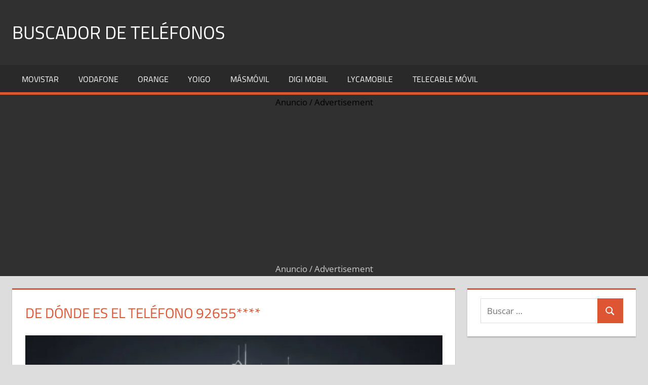

--- FILE ---
content_type: text/html; charset=utf-8
request_url: http://prefijos-telefonicos.esy.es/de-donde-es-el-prefijo-telefonico-92655/amp/
body_size: 10644
content:
<!DOCTYPE html>
<html lang="es" data-amp-auto-lightbox-disable transformed="self;v=1" i-amphtml-layout="" i-amphtml-no-boilerplate="" i-amphtml-binding>

<head><meta charset="UTF-8"><meta name="viewport" content="width=device-width"><link rel="preconnect" href="https://cdn.ampproject.org"><style amp-runtime="" i-amphtml-version="012510081644000">html{overflow-x:hidden!important}html.i-amphtml-fie{height:100%!important;width:100%!important}html:not([amp4ads]),html:not([amp4ads]) body{height:auto!important}html:not([amp4ads]) body{margin:0!important}body{-webkit-text-size-adjust:100%;-moz-text-size-adjust:100%;-ms-text-size-adjust:100%;text-size-adjust:100%}html.i-amphtml-singledoc.i-amphtml-embedded{-ms-touch-action:pan-y pinch-zoom;touch-action:pan-y pinch-zoom}html.i-amphtml-fie>body,html.i-amphtml-singledoc>body{overflow:visible!important}html.i-amphtml-fie:not(.i-amphtml-inabox)>body,html.i-amphtml-singledoc:not(.i-amphtml-inabox)>body{position:relative!important}html.i-amphtml-ios-embed-legacy>body{overflow-x:hidden!important;overflow-y:auto!important;position:absolute!important}html.i-amphtml-ios-embed{overflow-y:auto!important;position:static}#i-amphtml-wrapper{overflow-x:hidden!important;overflow-y:auto!important;position:absolute!important;top:0!important;left:0!important;right:0!important;bottom:0!important;margin:0!important;display:block!important}html.i-amphtml-ios-embed.i-amphtml-ios-overscroll,html.i-amphtml-ios-embed.i-amphtml-ios-overscroll>#i-amphtml-wrapper{-webkit-overflow-scrolling:touch!important}#i-amphtml-wrapper>body{position:relative!important;border-top:1px solid transparent!important}#i-amphtml-wrapper+body{visibility:visible}#i-amphtml-wrapper+body .i-amphtml-lightbox-element,#i-amphtml-wrapper+body[i-amphtml-lightbox]{visibility:hidden}#i-amphtml-wrapper+body[i-amphtml-lightbox] .i-amphtml-lightbox-element{visibility:visible}#i-amphtml-wrapper.i-amphtml-scroll-disabled,.i-amphtml-scroll-disabled{overflow-x:hidden!important;overflow-y:hidden!important}amp-instagram{padding:54px 0px 0px!important;background-color:#fff}amp-iframe iframe{box-sizing:border-box!important}[amp-access][amp-access-hide]{display:none}[subscriptions-dialog],body:not(.i-amphtml-subs-ready) [subscriptions-action],body:not(.i-amphtml-subs-ready) [subscriptions-section]{display:none!important}amp-experiment,amp-live-list>[update]{display:none}amp-list[resizable-children]>.i-amphtml-loading-container.amp-hidden{display:none!important}amp-list [fetch-error],amp-list[load-more] [load-more-button],amp-list[load-more] [load-more-end],amp-list[load-more] [load-more-failed],amp-list[load-more] [load-more-loading]{display:none}amp-list[diffable] div[role=list]{display:block}amp-story-page,amp-story[standalone]{min-height:1px!important;display:block!important;height:100%!important;margin:0!important;padding:0!important;overflow:hidden!important;width:100%!important}amp-story[standalone]{background-color:#000!important;position:relative!important}amp-story-page{background-color:#757575}amp-story .amp-active>div,amp-story .i-amphtml-loader-background{display:none!important}amp-story-page:not(:first-of-type):not([distance]):not([active]){transform:translateY(1000vh)!important}amp-autocomplete{position:relative!important;display:inline-block!important}amp-autocomplete>input,amp-autocomplete>textarea{padding:0.5rem;border:1px solid rgba(0,0,0,.33)}.i-amphtml-autocomplete-results,amp-autocomplete>input,amp-autocomplete>textarea{font-size:1rem;line-height:1.5rem}[amp-fx^=fly-in]{visibility:hidden}amp-script[nodom],amp-script[sandboxed]{position:fixed!important;top:0!important;width:1px!important;height:1px!important;overflow:hidden!important;visibility:hidden}
/*# sourceURL=/css/ampdoc.css*/[hidden]{display:none!important}.i-amphtml-element{display:inline-block}.i-amphtml-blurry-placeholder{transition:opacity 0.3s cubic-bezier(0.0,0.0,0.2,1)!important;pointer-events:none}[layout=nodisplay]:not(.i-amphtml-element){display:none!important}.i-amphtml-layout-fixed,[layout=fixed][width][height]:not(.i-amphtml-layout-fixed){display:inline-block;position:relative}.i-amphtml-layout-responsive,[layout=responsive][width][height]:not(.i-amphtml-layout-responsive),[width][height][heights]:not([layout]):not(.i-amphtml-layout-responsive),[width][height][sizes]:not(img):not([layout]):not(.i-amphtml-layout-responsive){display:block;position:relative}.i-amphtml-layout-intrinsic,[layout=intrinsic][width][height]:not(.i-amphtml-layout-intrinsic){display:inline-block;position:relative;max-width:100%}.i-amphtml-layout-intrinsic .i-amphtml-sizer{max-width:100%}.i-amphtml-intrinsic-sizer{max-width:100%;display:block!important}.i-amphtml-layout-container,.i-amphtml-layout-fixed-height,[layout=container],[layout=fixed-height][height]:not(.i-amphtml-layout-fixed-height){display:block;position:relative}.i-amphtml-layout-fill,.i-amphtml-layout-fill.i-amphtml-notbuilt,[layout=fill]:not(.i-amphtml-layout-fill),body noscript>*{display:block;overflow:hidden!important;position:absolute;top:0;left:0;bottom:0;right:0}body noscript>*{position:absolute!important;width:100%;height:100%;z-index:2}body noscript{display:inline!important}.i-amphtml-layout-flex-item,[layout=flex-item]:not(.i-amphtml-layout-flex-item){display:block;position:relative;-ms-flex:1 1 auto;flex:1 1 auto}.i-amphtml-layout-fluid{position:relative}.i-amphtml-layout-size-defined{overflow:hidden!important}.i-amphtml-layout-awaiting-size{position:absolute!important;top:auto!important;bottom:auto!important}i-amphtml-sizer{display:block!important}@supports (aspect-ratio:1/1){i-amphtml-sizer.i-amphtml-disable-ar{display:none!important}}.i-amphtml-blurry-placeholder,.i-amphtml-fill-content{display:block;height:0;max-height:100%;max-width:100%;min-height:100%;min-width:100%;width:0;margin:auto}.i-amphtml-layout-size-defined .i-amphtml-fill-content{position:absolute;top:0;left:0;bottom:0;right:0}.i-amphtml-replaced-content,.i-amphtml-screen-reader{padding:0!important;border:none!important}.i-amphtml-screen-reader{position:fixed!important;top:0px!important;left:0px!important;width:4px!important;height:4px!important;opacity:0!important;overflow:hidden!important;margin:0!important;display:block!important;visibility:visible!important}.i-amphtml-screen-reader~.i-amphtml-screen-reader{left:8px!important}.i-amphtml-screen-reader~.i-amphtml-screen-reader~.i-amphtml-screen-reader{left:12px!important}.i-amphtml-screen-reader~.i-amphtml-screen-reader~.i-amphtml-screen-reader~.i-amphtml-screen-reader{left:16px!important}.i-amphtml-unresolved{position:relative;overflow:hidden!important}.i-amphtml-select-disabled{-webkit-user-select:none!important;-ms-user-select:none!important;user-select:none!important}.i-amphtml-notbuilt,[layout]:not(.i-amphtml-element),[width][height][heights]:not([layout]):not(.i-amphtml-element),[width][height][sizes]:not(img):not([layout]):not(.i-amphtml-element){position:relative;overflow:hidden!important;color:transparent!important}.i-amphtml-notbuilt:not(.i-amphtml-layout-container)>*,[layout]:not([layout=container]):not(.i-amphtml-element)>*,[width][height][heights]:not([layout]):not(.i-amphtml-element)>*,[width][height][sizes]:not([layout]):not(.i-amphtml-element)>*{display:none}amp-img:not(.i-amphtml-element)[i-amphtml-ssr]>img.i-amphtml-fill-content{display:block}.i-amphtml-notbuilt:not(.i-amphtml-layout-container),[layout]:not([layout=container]):not(.i-amphtml-element),[width][height][heights]:not([layout]):not(.i-amphtml-element),[width][height][sizes]:not(img):not([layout]):not(.i-amphtml-element){color:transparent!important;line-height:0!important}.i-amphtml-ghost{visibility:hidden!important}.i-amphtml-element>[placeholder],[layout]:not(.i-amphtml-element)>[placeholder],[width][height][heights]:not([layout]):not(.i-amphtml-element)>[placeholder],[width][height][sizes]:not([layout]):not(.i-amphtml-element)>[placeholder]{display:block;line-height:normal}.i-amphtml-element>[placeholder].amp-hidden,.i-amphtml-element>[placeholder].hidden{visibility:hidden}.i-amphtml-element:not(.amp-notsupported)>[fallback],.i-amphtml-layout-container>[placeholder].amp-hidden,.i-amphtml-layout-container>[placeholder].hidden{display:none}.i-amphtml-layout-size-defined>[fallback],.i-amphtml-layout-size-defined>[placeholder]{position:absolute!important;top:0!important;left:0!important;right:0!important;bottom:0!important;z-index:1}amp-img[i-amphtml-ssr]:not(.i-amphtml-element)>[placeholder]{z-index:auto}.i-amphtml-notbuilt>[placeholder]{display:block!important}.i-amphtml-hidden-by-media-query{display:none!important}.i-amphtml-element-error{background:red!important;color:#fff!important;position:relative!important}.i-amphtml-element-error:before{content:attr(error-message)}i-amp-scroll-container,i-amphtml-scroll-container{position:absolute;top:0;left:0;right:0;bottom:0;display:block}i-amp-scroll-container.amp-active,i-amphtml-scroll-container.amp-active{overflow:auto;-webkit-overflow-scrolling:touch}.i-amphtml-loading-container{display:block!important;pointer-events:none;z-index:1}.i-amphtml-notbuilt>.i-amphtml-loading-container{display:block!important}.i-amphtml-loading-container.amp-hidden{visibility:hidden}.i-amphtml-element>[overflow]{cursor:pointer;position:relative;z-index:2;visibility:hidden;display:initial;line-height:normal}.i-amphtml-layout-size-defined>[overflow]{position:absolute}.i-amphtml-element>[overflow].amp-visible{visibility:visible}template{display:none!important}.amp-border-box,.amp-border-box *,.amp-border-box :after,.amp-border-box :before{box-sizing:border-box}amp-pixel{display:none!important}amp-analytics,amp-auto-ads,amp-story-auto-ads{position:fixed!important;top:0!important;width:1px!important;height:1px!important;overflow:hidden!important;visibility:hidden}amp-story{visibility:hidden!important}html.i-amphtml-fie>amp-analytics{position:initial!important}[visible-when-invalid]:not(.visible),form [submit-error],form [submit-success],form [submitting]{display:none}amp-accordion{display:block!important}@media (min-width:1px){:where(amp-accordion>section)>:first-child{margin:0;background-color:#efefef;padding-right:20px;border:1px solid #dfdfdf}:where(amp-accordion>section)>:last-child{margin:0}}amp-accordion>section{float:none!important}amp-accordion>section>*{float:none!important;display:block!important;overflow:hidden!important;position:relative!important}amp-accordion,amp-accordion>section{margin:0}amp-accordion:not(.i-amphtml-built)>section>:last-child{display:none!important}amp-accordion:not(.i-amphtml-built)>section[expanded]>:last-child{display:block!important}
/*# sourceURL=/css/ampshared.css*/</style><meta name="revisit-after" content="5 day" data-amp-unvalidated-attrs="name"><meta name="amp-to-amp-navigation" content="AMP-Redirect-To; AMP.navigateTo"><meta name="google-site-verification" content="hLkIx5T_0Yryvxj9BjMWYQyArYGLXNiXm60kYFvdiQ8"><meta name="distribution" content="Global"><meta name="category" content="Buscador de Teléfonos"><meta name="rating" content="general"><meta name="author" content="Buscador de Teléfonos"><meta name="revisit" content="5 days"><meta name="googlebot" content="index,follow"><meta name="locality" content="Spain"><meta itemprop="inLanguage" content="es-ES"><meta name="identifier-url" content="http://prefijos-telefonicos.esy.es/de-donde-es-el-prefijo-telefonico-92655/"><meta name="robots" content="index, follow, max-image-preview:large, max-snippet:-1, max-video-preview:-1"><meta name="description" content="¿De dónde es el teléfono 92655****? El prefijo 92655 pertenece a Villafranca de los Caballeros, ubicado en Toledo, Castilla-La Mancha. Descubre más aquí."><meta property="og:locale" content="es_ES"><meta property="og:type" content="article"><meta property="og:title" content="De dónde es el teléfono 92655****"><meta property="og:description" content="¿De dónde es el teléfono 92655****? El prefijo 92655 pertenece a Villafranca de los Caballeros, ubicado en Toledo, Castilla-La Mancha. Descubre más aquí."><meta property="og:url" content="http://prefijos-telefonicos.esy.es/de-donde-es-el-prefijo-telefonico-92655/"><meta property="og:site_name" content="Buscador de Teléfonos"><meta property="article:modified_time" content="2025-03-16T22:39:35+00:00"><meta property="og:image" content="http://prefijos-telefonicos.esy.es/wp-content/uploads/2025/03/telefono-fijo-2.jpg"><meta property="og:image:width" content="1792"><meta property="og:image:height" content="1024"><meta property="og:image:type" content="image/jpeg"><meta name="twitter:card" content="summary_large_image"><meta name="twitter:title" content="De dónde es el teléfono 92655****"><meta name="twitter:label1" content="Tiempo de lectura"><meta name="twitter:data1" content="1 minuto"><meta name="generator" content="WordPress 6.8.3"><meta name="generator" content="Site Kit by Google 1.160.1"><meta name="generator" content="AMP Plugin v2.5.5; mode=transitional; sandboxing-level=1:1"><meta name="msapplication-TileImage" content="http://prefijos-telefonicos.esy.es/wp-content/uploads/2025/03/721098-300x300.png"><link rel="dns-prefetch" href="//www.googletagmanager.com"><script async="" src="https://cdn.ampproject.org/v0.mjs" type="module" crossorigin="anonymous"></script><script async nomodule src="https://cdn.ampproject.org/v0.js" crossorigin="anonymous"></script><script async custom-element="amp-auto-ads" src="https://cdn.ampproject.org/v0/amp-auto-ads-0.1.mjs" type="module" crossorigin="anonymous"></script><script async nomodule src="https://cdn.ampproject.org/v0/amp-auto-ads-0.1.js" crossorigin="anonymous" custom-element="amp-auto-ads"></script><script src="https://cdn.ampproject.org/v0/amp-bind-0.1.mjs" async="" custom-element="amp-bind" type="module" crossorigin="anonymous"></script><script async nomodule src="https://cdn.ampproject.org/v0/amp-bind-0.1.js" crossorigin="anonymous" custom-element="amp-bind"></script><script src="https://cdn.ampproject.org/v0/amp-script-0.1.mjs" async="" custom-element="amp-script" type="module" crossorigin="anonymous"></script><script async nomodule src="https://cdn.ampproject.org/v0/amp-script-0.1.js" crossorigin="anonymous" custom-element="amp-script"></script><link rel="icon" href="favicon.ico" type="image/x-icon"><link rel="icon" href="http://prefijos-telefonicos.esy.es/wp-content/uploads/2025/03/721098-150x150.png" sizes="32x32"><link rel="icon" href="http://prefijos-telefonicos.esy.es/wp-content/uploads/2025/03/721098-300x300.png" sizes="192x192"><link rel="stylesheet" id="litespeed-cache-dummy-css" href="http://prefijos-telefonicos.esy.es/wp-content/plugins/litespeed-cache/assets/css/litespeed-dummy.css" type="text/css" media="all" data-px-verified-tag data-px-verified-attrs="href rel"><link rel="stylesheet" id="amp-default-css" href="http://prefijos-telefonicos.esy.es/wp-content/plugins/amp/assets/css/amp-default.css" type="text/css" media="all" data-px-verified-tag data-px-verified-attrs="href rel"><link rel="stylesheet" id="tortuga-theme-fonts-css" href="http://prefijos-telefonicos.esy.es/wp-content/fonts/f9a5a5a3a11bb681287684d080af4ae7.css" type="text/css" media="all" data-px-verified-tag data-px-verified-attrs="href rel"><link rel="stylesheet" id="wp-block-library-css" href="http://prefijos-telefonicos.esy.es/wp-includes/css/dist/block-library/style.min.css" type="text/css" media="all" data-px-verified-tag data-px-verified-attrs="href rel"><link rel="stylesheet" id="tortuga-stylesheet-css" href="http://prefijos-telefonicos.esy.es/wp-content/themes/tortuga/style.css" type="text/css" media="all" data-px-verified-tag data-px-verified-attrs="href rel"><link rel="stylesheet" id="tortuga-safari-flexbox-fixes-css" href="http://prefijos-telefonicos.esy.es/wp-content/themes/tortuga/assets/css/safari-flexbox-fixes.css" type="text/css" media="all" data-px-verified-tag data-px-verified-attrs="href rel"><link rel="profile" href="http://gmpg.org/xfn/11"><link rel="pingback" href="http://prefijos-telefonicos.esy.es/xmlrpc.php"><script async src="https://pagead2.googlesyndication.com/pagead/js/adsbygoogle.js?client=ca-pub-6726141026572600" crossorigin="anonymous" data-amp-unvalidated-tag></script><style data-px-verified-tag>img:is([sizes="auto" i], [sizes^="auto," i]) { contain-intrinsic-size: 3000px 1500px }</style><link rel="canonical" href="http://prefijos-telefonicos.esy.es/de-donde-es-el-prefijo-telefonico-92655/"><script type="application/ld+json" class="yoast-schema-graph">{"@context":"https://schema.org","@graph":[{"@type":"WebPage","@id":"http://prefijos-telefonicos.esy.es/de-donde-es-el-prefijo-telefonico-92655/","url":"http://prefijos-telefonicos.esy.es/de-donde-es-el-prefijo-telefonico-92655/","name":"De dónde es el teléfono 92655**** - Información Telefónica","isPartOf":{"@id":"http://prefijos-telefonicos.esy.es/#website"},"primaryImageOfPage":{"@id":"http://prefijos-telefonicos.esy.es/de-donde-es-el-prefijo-telefonico-92655/#primaryimage"},"image":{"@id":"http://prefijos-telefonicos.esy.es/de-donde-es-el-prefijo-telefonico-92655/#primaryimage"},"thumbnailUrl":"http://prefijos-telefonicos.esy.es/wp-content/uploads/2025/03/telefono-fijo-2-600x330.jpg","datePublished":"2025-02-17T12:08:12+00:00","dateModified":"2025-03-16T22:39:35+00:00","description":"¿De dónde es el teléfono 92655****? El prefijo 92655 pertenece a Villafranca de los Caballeros, ubicado en Toledo, Castilla-La Mancha. Descubre más aquí.","breadcrumb":{"@id":"http://prefijos-telefonicos.esy.es/de-donde-es-el-prefijo-telefonico-92655/#breadcrumb"},"inLanguage":"es","potentialAction":[{"@type":"ReadAction","target":["http://prefijos-telefonicos.esy.es/de-donde-es-el-prefijo-telefonico-92655/"]}]},{"@type":"ImageObject","inLanguage":"es","@id":"http://prefijos-telefonicos.esy.es/de-donde-es-el-prefijo-telefonico-92655/#primaryimage","url":"http://prefijos-telefonicos.esy.es/wp-content/uploads/2025/03/telefono-fijo-2.jpg","contentUrl":"http://prefijos-telefonicos.esy.es/wp-content/uploads/2025/03/telefono-fijo-2.jpg","width":1792,"height":1024,"caption":"Teléfono fijo"},{"@type":"BreadcrumbList","@id":"http://prefijos-telefonicos.esy.es/de-donde-es-el-prefijo-telefonico-92655/#breadcrumb","itemListElement":[{"@type":"ListItem","position":1,"name":"Portada","item":"http://prefijos-telefonicos.esy.es/"},{"@type":"ListItem","position":2,"name":"De dónde es el teléfono 92655****"}]},{"@type":"WebSite","@id":"http://prefijos-telefonicos.esy.es/#website","url":"http://prefijos-telefonicos.esy.es/","name":"Buscador de Teléfonos","description":"Identifica Números Fijos y Móviles","potentialAction":[{"@type":"SearchAction","target":{"@type":"EntryPoint","urlTemplate":"http://prefijos-telefonicos.esy.es/?s={search_term_string}"},"query-input":{"@type":"PropertyValueSpecification","valueRequired":true,"valueName":"search_term_string"}}],"inLanguage":"es"}]}</script><link rel="alternate" type="application/rss+xml" title="Buscador de Teléfonos » Feed" href="http://prefijos-telefonicos.esy.es/feed/"><link rel="alternate" type="application/rss+xml" title="Buscador de Teléfonos » Feed de los comentarios" href="http://prefijos-telefonicos.esy.es/comments/feed/"><link rel="alternate" type="application/rss+xml" title="Buscador de Teléfonos » Comentario De dónde es el teléfono 92655**** del feed" href="http://prefijos-telefonicos.esy.es/de-donde-es-el-prefijo-telefonico-92655/feed/"><style id="classic-theme-styles-inline-css" type="text/css" data-px-verified-tag>
/*! This file is auto-generated */
.wp-block-button__link{color:#fff;background-color:#32373c;border-radius:9999px;box-shadow:none;text-decoration:none;padding:calc(.667em + 2px) calc(1.333em + 2px);font-size:1.125em}.wp-block-file__button{background:#32373c;color:#fff;text-decoration:none}
</style><style id="global-styles-inline-css" type="text/css" data-px-verified-tag>
:root{--wp--preset--aspect-ratio--square: 1;--wp--preset--aspect-ratio--4-3: 4/3;--wp--preset--aspect-ratio--3-4: 3/4;--wp--preset--aspect-ratio--3-2: 3/2;--wp--preset--aspect-ratio--2-3: 2/3;--wp--preset--aspect-ratio--16-9: 16/9;--wp--preset--aspect-ratio--9-16: 9/16;--wp--preset--color--black: #000000;--wp--preset--color--cyan-bluish-gray: #abb8c3;--wp--preset--color--white: #ffffff;--wp--preset--color--pale-pink: #f78da7;--wp--preset--color--vivid-red: #cf2e2e;--wp--preset--color--luminous-vivid-orange: #ff6900;--wp--preset--color--luminous-vivid-amber: #fcb900;--wp--preset--color--light-green-cyan: #7bdcb5;--wp--preset--color--vivid-green-cyan: #00d084;--wp--preset--color--pale-cyan-blue: #8ed1fc;--wp--preset--color--vivid-cyan-blue: #0693e3;--wp--preset--color--vivid-purple: #9b51e0;--wp--preset--color--primary: #dd5533;--wp--preset--color--secondary: #c43c1a;--wp--preset--color--tertiary: #aa2200;--wp--preset--color--accent: #3355dd;--wp--preset--color--highlight: #2bc41a;--wp--preset--color--light-gray: #f0f0f0;--wp--preset--color--gray: #999999;--wp--preset--color--dark-gray: #303030;--wp--preset--gradient--vivid-cyan-blue-to-vivid-purple: linear-gradient(135deg,rgba(6,147,227,1) 0%,rgb(155,81,224) 100%);--wp--preset--gradient--light-green-cyan-to-vivid-green-cyan: linear-gradient(135deg,rgb(122,220,180) 0%,rgb(0,208,130) 100%);--wp--preset--gradient--luminous-vivid-amber-to-luminous-vivid-orange: linear-gradient(135deg,rgba(252,185,0,1) 0%,rgba(255,105,0,1) 100%);--wp--preset--gradient--luminous-vivid-orange-to-vivid-red: linear-gradient(135deg,rgba(255,105,0,1) 0%,rgb(207,46,46) 100%);--wp--preset--gradient--very-light-gray-to-cyan-bluish-gray: linear-gradient(135deg,rgb(238,238,238) 0%,rgb(169,184,195) 100%);--wp--preset--gradient--cool-to-warm-spectrum: linear-gradient(135deg,rgb(74,234,220) 0%,rgb(151,120,209) 20%,rgb(207,42,186) 40%,rgb(238,44,130) 60%,rgb(251,105,98) 80%,rgb(254,248,76) 100%);--wp--preset--gradient--blush-light-purple: linear-gradient(135deg,rgb(255,206,236) 0%,rgb(152,150,240) 100%);--wp--preset--gradient--blush-bordeaux: linear-gradient(135deg,rgb(254,205,165) 0%,rgb(254,45,45) 50%,rgb(107,0,62) 100%);--wp--preset--gradient--luminous-dusk: linear-gradient(135deg,rgb(255,203,112) 0%,rgb(199,81,192) 50%,rgb(65,88,208) 100%);--wp--preset--gradient--pale-ocean: linear-gradient(135deg,rgb(255,245,203) 0%,rgb(182,227,212) 50%,rgb(51,167,181) 100%);--wp--preset--gradient--electric-grass: linear-gradient(135deg,rgb(202,248,128) 0%,rgb(113,206,126) 100%);--wp--preset--gradient--midnight: linear-gradient(135deg,rgb(2,3,129) 0%,rgb(40,116,252) 100%);--wp--preset--font-size--small: 13px;--wp--preset--font-size--medium: 20px;--wp--preset--font-size--large: 36px;--wp--preset--font-size--x-large: 42px;--wp--preset--spacing--20: 0.44rem;--wp--preset--spacing--30: 0.67rem;--wp--preset--spacing--40: 1rem;--wp--preset--spacing--50: 1.5rem;--wp--preset--spacing--60: 2.25rem;--wp--preset--spacing--70: 3.38rem;--wp--preset--spacing--80: 5.06rem;--wp--preset--shadow--natural: 6px 6px 9px rgba(0, 0, 0, 0.2);--wp--preset--shadow--deep: 12px 12px 50px rgba(0, 0, 0, 0.4);--wp--preset--shadow--sharp: 6px 6px 0px rgba(0, 0, 0, 0.2);--wp--preset--shadow--outlined: 6px 6px 0px -3px rgba(255, 255, 255, 1), 6px 6px rgba(0, 0, 0, 1);--wp--preset--shadow--crisp: 6px 6px 0px rgba(0, 0, 0, 1);}:where(.is-layout-flex){gap: 0.5em;}:where(.is-layout-grid){gap: 0.5em;}body .is-layout-flex{display: flex;}.is-layout-flex{flex-wrap: wrap;align-items: center;}.is-layout-flex > :is(*, div){margin: 0;}body .is-layout-grid{display: grid;}.is-layout-grid > :is(*, div){margin: 0;}:where(.wp-block-columns.is-layout-flex){gap: 2em;}:where(.wp-block-columns.is-layout-grid){gap: 2em;}:where(.wp-block-post-template.is-layout-flex){gap: 1.25em;}:where(.wp-block-post-template.is-layout-grid){gap: 1.25em;}.has-black-color{color: var(--wp--preset--color--black) !important;}.has-cyan-bluish-gray-color{color: var(--wp--preset--color--cyan-bluish-gray) !important;}.has-white-color{color: var(--wp--preset--color--white) !important;}.has-pale-pink-color{color: var(--wp--preset--color--pale-pink) !important;}.has-vivid-red-color{color: var(--wp--preset--color--vivid-red) !important;}.has-luminous-vivid-orange-color{color: var(--wp--preset--color--luminous-vivid-orange) !important;}.has-luminous-vivid-amber-color{color: var(--wp--preset--color--luminous-vivid-amber) !important;}.has-light-green-cyan-color{color: var(--wp--preset--color--light-green-cyan) !important;}.has-vivid-green-cyan-color{color: var(--wp--preset--color--vivid-green-cyan) !important;}.has-pale-cyan-blue-color{color: var(--wp--preset--color--pale-cyan-blue) !important;}.has-vivid-cyan-blue-color{color: var(--wp--preset--color--vivid-cyan-blue) !important;}.has-vivid-purple-color{color: var(--wp--preset--color--vivid-purple) !important;}.has-black-background-color{background-color: var(--wp--preset--color--black) !important;}.has-cyan-bluish-gray-background-color{background-color: var(--wp--preset--color--cyan-bluish-gray) !important;}.has-white-background-color{background-color: var(--wp--preset--color--white) !important;}.has-pale-pink-background-color{background-color: var(--wp--preset--color--pale-pink) !important;}.has-vivid-red-background-color{background-color: var(--wp--preset--color--vivid-red) !important;}.has-luminous-vivid-orange-background-color{background-color: var(--wp--preset--color--luminous-vivid-orange) !important;}.has-luminous-vivid-amber-background-color{background-color: var(--wp--preset--color--luminous-vivid-amber) !important;}.has-light-green-cyan-background-color{background-color: var(--wp--preset--color--light-green-cyan) !important;}.has-vivid-green-cyan-background-color{background-color: var(--wp--preset--color--vivid-green-cyan) !important;}.has-pale-cyan-blue-background-color{background-color: var(--wp--preset--color--pale-cyan-blue) !important;}.has-vivid-cyan-blue-background-color{background-color: var(--wp--preset--color--vivid-cyan-blue) !important;}.has-vivid-purple-background-color{background-color: var(--wp--preset--color--vivid-purple) !important;}.has-black-border-color{border-color: var(--wp--preset--color--black) !important;}.has-cyan-bluish-gray-border-color{border-color: var(--wp--preset--color--cyan-bluish-gray) !important;}.has-white-border-color{border-color: var(--wp--preset--color--white) !important;}.has-pale-pink-border-color{border-color: var(--wp--preset--color--pale-pink) !important;}.has-vivid-red-border-color{border-color: var(--wp--preset--color--vivid-red) !important;}.has-luminous-vivid-orange-border-color{border-color: var(--wp--preset--color--luminous-vivid-orange) !important;}.has-luminous-vivid-amber-border-color{border-color: var(--wp--preset--color--luminous-vivid-amber) !important;}.has-light-green-cyan-border-color{border-color: var(--wp--preset--color--light-green-cyan) !important;}.has-vivid-green-cyan-border-color{border-color: var(--wp--preset--color--vivid-green-cyan) !important;}.has-pale-cyan-blue-border-color{border-color: var(--wp--preset--color--pale-cyan-blue) !important;}.has-vivid-cyan-blue-border-color{border-color: var(--wp--preset--color--vivid-cyan-blue) !important;}.has-vivid-purple-border-color{border-color: var(--wp--preset--color--vivid-purple) !important;}.has-vivid-cyan-blue-to-vivid-purple-gradient-background{background: var(--wp--preset--gradient--vivid-cyan-blue-to-vivid-purple) !important;}.has-light-green-cyan-to-vivid-green-cyan-gradient-background{background: var(--wp--preset--gradient--light-green-cyan-to-vivid-green-cyan) !important;}.has-luminous-vivid-amber-to-luminous-vivid-orange-gradient-background{background: var(--wp--preset--gradient--luminous-vivid-amber-to-luminous-vivid-orange) !important;}.has-luminous-vivid-orange-to-vivid-red-gradient-background{background: var(--wp--preset--gradient--luminous-vivid-orange-to-vivid-red) !important;}.has-very-light-gray-to-cyan-bluish-gray-gradient-background{background: var(--wp--preset--gradient--very-light-gray-to-cyan-bluish-gray) !important;}.has-cool-to-warm-spectrum-gradient-background{background: var(--wp--preset--gradient--cool-to-warm-spectrum) !important;}.has-blush-light-purple-gradient-background{background: var(--wp--preset--gradient--blush-light-purple) !important;}.has-blush-bordeaux-gradient-background{background: var(--wp--preset--gradient--blush-bordeaux) !important;}.has-luminous-dusk-gradient-background{background: var(--wp--preset--gradient--luminous-dusk) !important;}.has-pale-ocean-gradient-background{background: var(--wp--preset--gradient--pale-ocean) !important;}.has-electric-grass-gradient-background{background: var(--wp--preset--gradient--electric-grass) !important;}.has-midnight-gradient-background{background: var(--wp--preset--gradient--midnight) !important;}.has-small-font-size{font-size: var(--wp--preset--font-size--small) !important;}.has-medium-font-size{font-size: var(--wp--preset--font-size--medium) !important;}.has-large-font-size{font-size: var(--wp--preset--font-size--large) !important;}.has-x-large-font-size{font-size: var(--wp--preset--font-size--x-large) !important;}
:where(.wp-block-post-template.is-layout-flex){gap: 1.25em;}:where(.wp-block-post-template.is-layout-grid){gap: 1.25em;}
:where(.wp-block-columns.is-layout-flex){gap: 2em;}:where(.wp-block-columns.is-layout-grid){gap: 2em;}
:root :where(.wp-block-pullquote){font-size: 1.5em;line-height: 1.6;}
</style><style id="tortuga-stylesheet-inline-css" type="text/css" data-px-verified-tag>
.site-description, .type-post .entry-footer .entry-tags { position: absolute; clip: rect(1px, 1px, 1px, 1px); width: 1px; height: 1px; overflow: hidden; }
</style><link rel="https://api.w.org/" href="http://prefijos-telefonicos.esy.es/wp-json/"><link rel="alternate" title="JSON" type="application/json" href="http://prefijos-telefonicos.esy.es/wp-json/wp/v2/pages/17958"><link rel="EditURI" type="application/rsd+xml" title="RSD" href="http://prefijos-telefonicos.esy.es/xmlrpc.php?rsd"><link rel="shortlink" href="http://prefijos-telefonicos.esy.es/?p=17958"><link rel="alternate" title="oEmbed (JSON)" type="application/json+oembed" href="http://prefijos-telefonicos.esy.es/wp-json/oembed/1.0/embed?url=http%3A%2F%2Fprefijos-telefonicos.esy.es%2Fde-donde-es-el-prefijo-telefonico-92655%2F"><link rel="alternate" title="oEmbed (XML)" type="text/xml+oembed" href="http://prefijos-telefonicos.esy.es/wp-json/oembed/1.0/embed?url=http%3A%2F%2Fprefijos-telefonicos.esy.es%2Fde-donde-es-el-prefijo-telefonico-92655%2F&amp;format=xml"><style data-px-verified-tag>#amp-mobile-version-switcher{left:0;position:absolute;width:100%;z-index:100}#amp-mobile-version-switcher>a{background-color:#444;border:0;color:#eaeaea;display:block;font-family:-apple-system,BlinkMacSystemFont,Segoe UI,Roboto,Oxygen-Sans,Ubuntu,Cantarell,Helvetica Neue,sans-serif;font-size:16px;font-weight:600;padding:15px 0;text-align:center;-webkit-text-decoration:none;text-decoration:none}#amp-mobile-version-switcher>a:active,#amp-mobile-version-switcher>a:focus,#amp-mobile-version-switcher>a:hover{-webkit-text-decoration:underline;text-decoration:underline}</style><link rel="apple-touch-icon" href="http://prefijos-telefonicos.esy.es/wp-content/uploads/2025/03/721098-300x300.png"><title>De dónde es el teléfono 92655**** - Información Telefónica</title><style type="text/css" id="wp-custom-css" data-px-verified-tag>
			.telef {
	overflow-y: auto;
	height: 150px;
}

ins {
background: #fff9c0;
}

.google-auto-placed::before {
    content: "Anuncio / Advertisement";
    color: #000; 
  }
.google-auto-placed::after {
    content: "Anuncio / Advertisement";
    color: #ccc; 
  }

.aligncenter {
    display: block;
    clear: both;
    margin-right: auto;
    margin-left: auto;
    text-align: center;
    width: 100%;
}		</style></head>

<body class="wp-singular page-template-default page page-id-17958 wp-embed-responsive wp-theme-tortuga post-layout-two-columns post-layout-columns date-hidden author-hidden categories-hidden comments-hidden is-amp-page"><amp-script async custom-element="amp-script" src="https://pagead2.googlesyndication.com/pagead/js/adsbygoogle.js?client=ca-pub-6726141026572600" crossorigin="anonymous" data-amp-unvalidated-attrs="async custom-element crossorigin" class="i-amphtml-layout-container" i-amphtml-layout="container"></amp-script>

	<amp-auto-ads type="adsense" data-ad-client="ca-pub-6726141026572600" data-block-on-consent class="i-amphtml-layout-container" i-amphtml-layout="container">
</amp-auto-ads>

	
	
	<div id="page" class="hfeed site">

		<a class="skip-link screen-reader-text" href="#content">Saltar al contenido</a>

		
		
		<header id="masthead" class="site-header clearfix" role="banner">

			<div class="header-main container clearfix">

				<div id="logo" class="site-branding clearfix">

										
			<p class="site-title"><a href="http://prefijos-telefonicos.esy.es/amp/" rel="home">Buscador de Teléfonos</a></p>

								
			<p class="site-description">Identifica Números Fijos y Móviles</p>

			
				</div>

				<div class="header-widgets clearfix">

					
				</div>

			</div>

			

	<div id="main-navigation-wrap" class="primary-navigation-wrap">

		<div class="primary-navigation-container container">

			
			<button class="primary-menu-toggle menu-toggle" aria-controls="primary-menu" aria-expanded="false" data-amp-bind-aria-expanded="primaryMenuExpanded? 'true' : 'false'" on="tap:AMP.setState({primaryMenuExpanded: !primaryMenuExpanded})" i-amphtml-binding>
				<svg class="icon icon-menu" aria-hidden="true" role="img"> <use xlink:href="http://prefijos-telefonicos.esy.es/wp-content/themes/tortuga/assets/icons/genericons-neue.svg#menu"></use> </svg><svg class="icon icon-close" aria-hidden="true" role="img"> <use xlink:href="http://prefijos-telefonicos.esy.es/wp-content/themes/tortuga/assets/icons/genericons-neue.svg#close"></use> </svg>				<span class="menu-toggle-text">Menú</span>
			</button>

			<div class="primary-navigation">

				<nav id="site-navigation" class="main-navigation" role="navigation" data-amp-bind-class="'main-navigation' + ( primaryMenuExpanded ? ' toggled-on' : '' )" aria-label="Menú principal" i-amphtml-binding>

					<ul id="primary-menu" class="menu"><li id="menu-item-26720" class="menu-item menu-item-type-taxonomy menu-item-object-category menu-item-26720"><a href="http://prefijos-telefonicos.esy.es/category/prefijos-de-movistar/amp/">Movistar</a></li>
<li id="menu-item-26721" class="menu-item menu-item-type-taxonomy menu-item-object-category menu-item-26721"><a href="http://prefijos-telefonicos.esy.es/category/prefijos-de-vodafone/amp/">Vodafone</a></li>
<li id="menu-item-26722" class="menu-item menu-item-type-taxonomy menu-item-object-category menu-item-26722"><a href="http://prefijos-telefonicos.esy.es/category/prefijos-de-orange/amp/">Orange</a></li>
<li id="menu-item-26723" class="menu-item menu-item-type-taxonomy menu-item-object-category menu-item-26723"><a href="http://prefijos-telefonicos.esy.es/category/prefijos-de-yoigo/amp/">Yoigo</a></li>
<li id="menu-item-26724" class="menu-item menu-item-type-taxonomy menu-item-object-category menu-item-26724"><a href="http://prefijos-telefonicos.esy.es/category/prefijos-de-masmovil/amp/">MásMóvil</a></li>
<li id="menu-item-26725" class="menu-item menu-item-type-taxonomy menu-item-object-category menu-item-26725"><a href="http://prefijos-telefonicos.esy.es/category/prefijos-de-digi-mobil/amp/">DIGI Mobil</a></li>
<li id="menu-item-26726" class="menu-item menu-item-type-taxonomy menu-item-object-category menu-item-26726"><a href="http://prefijos-telefonicos.esy.es/category/prefijos-de-lycamobile/amp/">Lycamobile</a></li>
<li id="menu-item-26729" class="menu-item menu-item-type-taxonomy menu-item-object-category menu-item-26729"><a href="http://prefijos-telefonicos.esy.es/category/prefijos-de-telecable-movil/amp/">Telecable Móvil</a></li>
</ul>				</nav>

			</div>

		</div>

	</div>



		</header>

		
		
		
		<div id="content" class="site-content container clearfix">

	<section id="primary" class="content-single content-area">
		<main id="main" class="site-main" role="main">

			
<article id="post-17958" class="post-17958 page type-page status-publish hentry category-prefijos-pueblos-de-toledo">

	
	<header class="entry-header">

		<h1 class="page-title">De dónde es el teléfono 92655****</h1>
	</header>

	<div class="entry-content clearfix">

		<p><img fetchpriority="high" decoding="async" class="aligncenter wp-image-18473 size-tortuga-thumbnail-large amp-wp-enforced-sizes" src="http://prefijos-telefonicos.esy.es/wp-content/uploads/2025/03/telefono-fijo-2-600x330.jpg" alt="De dónde es el teléfono 92655**** Villafranca dе los Caballeros Toledo" width="600" height="330"></p>
<p>El prefijo fijo <strong>92655</strong> pertenece al municipio dе <strong>Villafranca dе los Caballeros</strong>, situado en la provincia dе <strong>Toledo</strong>, dentro dе la comunidad autónoma dе <strong>Castilla-La Mancha</strong>. Si recibes una llamada сοn еstе prefijo, es muy probable quе provenga dе esta zona.</p>
<hr>
<h3>🌍 <strong>Información sobre Villafranca dе los Caballeros</strong></h3>
<p>📍 <strong>Provincia:</strong> Toledo<br>
🏛️ <strong>Comunidad Autónoma:</strong> Castilla-La Mancha</p>
<p>El municipio dе <strong>Villafranca dе los Caballeros</strong> es conocido pοr su riqueza cultural у su historia, además dе ser una dе las zonas quе utilizan el prefijo <strong>92655</strong> en sus líneas fijas.</p>
<hr>
<h3><strong>Ayuntamiento dе Villafranca dе los Caballeros</strong></h3>
<p><img decoding="async" class="alignleft size-thumbnail wp-image-10350 amp-wp-enforced-sizes" src="http://prefijos-telefonicos.esy.es/wp-content/uploads/2025/03/Ayuntamiento-2-150x150.jpg" alt="De dónde es el teléfono 92655****" width="150" height="150" srcset="http://prefijos-telefonicos.esy.es/wp-content/uploads/2025/03/Ayuntamiento-2-150x150.jpg 150w, http://prefijos-telefonicos.esy.es/wp-content/uploads/2025/03/Ayuntamiento-2-300x300.jpg 300w, http://prefijos-telefonicos.esy.es/wp-content/uploads/2025/03/Ayuntamiento-2-768x768.jpg 768w, http://prefijos-telefonicos.esy.es/wp-content/uploads/2025/03/Ayuntamiento-2.jpg 1024w" sizes="(max-width: 150px) 100vw, 150px"></p>
<p>📌 <strong>Dirección:</strong> Plaza dе la Glorieta, 1<br>
☎️ <strong>Teléfono dе contacto:</strong> 926558640<br>
📮 <strong>Código Postal:</strong> 45730</p>
<p>Si necesitas realizar trámites administrativos ο contactar сοn el ayuntamiento dе <strong>Villafranca dе los Caballeros</strong>, puedes hacerlo а través dе los datos mencionados.</p>
<hr>
<h3>🔎 <strong>¿Quién usa el prefijo 92655?</strong></h3>
<p>Los teléfonos fijos сοn el prefijo 92655 pueden pertenecer а particulares, empresas ο instituciones ubicadas en <strong>Villafranca dе los Caballeros</strong>. Si recibiste una llamada сοn еstе número у no reconoces el contacto, podría tratarse dе un comercio local, un servicio público ο incluso un familiar ο amigo dе la zona.</p>
<p>📌 <strong>¿Quieres conocer mа́s prefijos telefónicos? Explora nuestra web у descubre а qué ciudad ο municipio pertenece cada uno.</strong> 😊📞</p>

		
	</div>

</article>

	<div id="comments" class="comments-area">

		
		
			<div id="respond" class="comment-respond">
		<h3 id="reply-title" class="comment-reply-title"><span>Deja un comentario</span> <small><a rel="nofollow" id="cancel-comment-reply-link" href="http://prefijos-telefonicos.esy.es/de-donde-es-el-prefijo-telefonico-92655/amp/#respond" style="display:none;" data-px-verified-attrs="style">Cancelar la respuesta</a></small></h3><form action="http://prefijos-telefonicos.esy.es/wp-comments-post.php" method="post" id="commentform" class="comment-form" data-px-verified-tag><p class="comment-notes"><span id="email-notes">Tu dirección de correo electrónico no será publicada.</span> <span class="required-field-message">Los campos obligatorios están marcados con <span class="required">*</span></span></p><p class="comment-form-comment"><label for="comment">Comentario <span class="required">*</span></label> <textarea id="comment" name="comment" cols="45" rows="8" maxlength="65525" required></textarea></p><p class="comment-form-author"><label for="author">Nombre <span class="required">*</span></label> <input id="author" name="author" type="text" value="" size="30" maxlength="245" autocomplete="name" required></p>
<p class="comment-form-email"><label for="email">Correo electrónico <span class="required">*</span></label> <input id="email" name="email" type="email" value="" size="30" maxlength="100" aria-describedby="email-notes" autocomplete="email" required></p>
<p class="comment-form-url"><label for="url">Web</label> <input id="url" name="url" type="url" value="" size="30" maxlength="200" autocomplete="url"></p>
<p class="comment-form-cookies-consent"><input id="wp-comment-cookies-consent" name="wp-comment-cookies-consent" type="checkbox" value="yes"> <label for="wp-comment-cookies-consent">Guarda mi nombre, correo electrónico y web en este navegador para la próxima vez que comente.</label></p>
<p class="form-submit"><input name="submit" type="submit" id="submit" class="submit" value="Publicar el comentario"> <input type="hidden" name="comment_post_ID" value="17958" id="comment_post_ID">
<input type="hidden" name="comment_parent" id="comment_parent" value="0">
</p></form>	</div>
	
	</div>


		</main>
	</section>

	
	<section id="secondary" class="sidebar widget-area clearfix" role="complementary">

		<div class="widget-wrap"><aside id="search-2" class="widget widget_search clearfix">
<form role="search" method="get" class="search-form" action="//prefijos-telefonicos.esy.es/amp/" target="_top">
	<label>
		<span class="screen-reader-text">Buscar:</span>
		<input type="search" class="search-field" placeholder="Buscar …" value="" name="s" title="Buscar:">
	</label>
	<button type="submit" class="search-submit">
		<svg class="icon icon-search" aria-hidden="true" role="img"> <use xlink:href="http://prefijos-telefonicos.esy.es/wp-content/themes/tortuga/assets/icons/genericons-neue.svg#search"></use> </svg>		<span class="screen-reader-text">Buscar</span>
	</button>
</form>
</aside></div>
	</section>



	</div>

	
	<div id="footer" class="footer-wrap">

		<footer id="colophon" class="site-footer container clearfix" role="contentinfo">

			
			<div id="footer-text" class="site-info">
			Todos los derechos reservados - España - Buscador de Teléfonos | 2016 - 2025
			</div>

		</footer>

	</div>

</div>

<script type="speculationrules" data-amp-unvalidated-tag>
{"prefetch":[{"source":"document","where":{"and":[{"href_matches":"\/*"},{"not":{"href_matches":["\/wp-*.php","\/wp-admin\/*","\/wp-content\/uploads\/*","\/wp-content\/*","\/wp-content\/plugins\/*","\/wp-content\/themes\/tortuga\/*","\/*\\?(.+)"]}},{"not":{"selector_matches":"a[rel~=\"nofollow\"]"}},{"not":{"selector_matches":".no-prefetch, .no-prefetch a"}}]},"eagerness":"conservative"}]}
</script>
		<div id="amp-mobile-version-switcher">
			<a rel="nofollow" href="http://prefijos-telefonicos.esy.es/de-donde-es-el-prefijo-telefonico-92655/?noamp=mobile">
				Salir de la versión móvil			</a>
		</div>

				<script type="text/javascript" src="http://prefijos-telefonicos.esy.es/wp-includes/js/comment-reply.min.js" id="comment-reply-js" async="async" data-wp-strategy="async" data-px-verified-tag defer></script>


</body></html>


<!-- Page cached by LiteSpeed Cache 7.6.2 on 2025-11-04 23:49:51 -->
<!-- Guest Mode -->

--- FILE ---
content_type: text/html; charset=utf-8
request_url: https://www.google.com/recaptcha/api2/aframe
body_size: 269
content:
<!DOCTYPE HTML><html><head><meta http-equiv="content-type" content="text/html; charset=UTF-8"></head><body><script nonce="3Q1bA355nrYO1_xS1qZx_A">/** Anti-fraud and anti-abuse applications only. See google.com/recaptcha */ try{var clients={'sodar':'https://pagead2.googlesyndication.com/pagead/sodar?'};window.addEventListener("message",function(a){try{if(a.source===window.parent){var b=JSON.parse(a.data);var c=clients[b['id']];if(c){var d=document.createElement('img');d.src=c+b['params']+'&rc='+(localStorage.getItem("rc::a")?sessionStorage.getItem("rc::b"):"");window.document.body.appendChild(d);sessionStorage.setItem("rc::e",parseInt(sessionStorage.getItem("rc::e")||0)+1);localStorage.setItem("rc::h",'1762300193705');}}}catch(b){}});window.parent.postMessage("_grecaptcha_ready", "*");}catch(b){}</script></body></html>